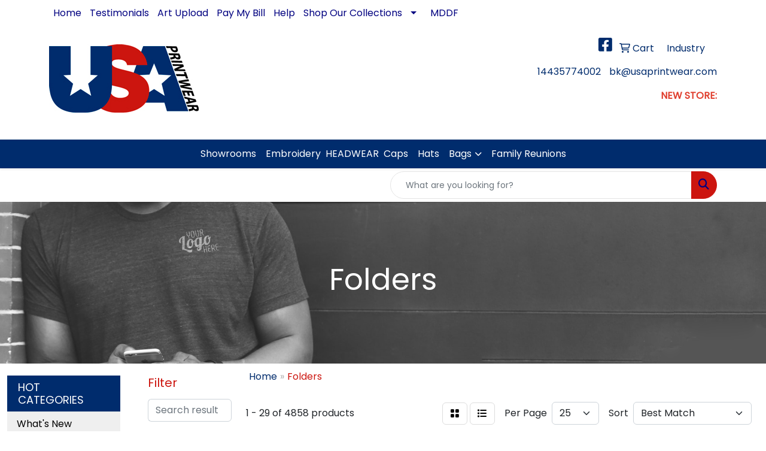

--- FILE ---
content_type: text/html
request_url: https://www.usaprintwear.com/ws/ws.dll/StartSrch?UID=221810&WENavID=11502198
body_size: 14843
content:
<!DOCTYPE html>
<html lang="en"><head>
<meta charset="utf-8">
<meta http-equiv="X-UA-Compatible" content="IE=edge">
<meta name="viewport" content="width=device-width, initial-scale=1">
<!-- The above 3 meta tags *must* come first in the head; any other head content must come *after* these tags -->


<link href="/distsite/styles/8/css/bootstrap.min.css" rel="stylesheet" />
<link href="https://fonts.googleapis.com/css?family=Open+Sans:400,600|Oswald:400,600" rel="stylesheet">
<link href="/distsite/styles/8/css/owl.carousel.min.css" rel="stylesheet">
<link href="/distsite/styles/8/css/nouislider.css" rel="stylesheet">
<!--<link href="/distsite/styles/8/css/menu.css" rel="stylesheet"/>-->
<link href="/distsite/styles/8/css/flexslider.css" rel="stylesheet">
<link href="/distsite/styles/8/css/all.min.css" rel="stylesheet">
<link href="/distsite/styles/8/css/slick/slick.css" rel="stylesheet"/>
<link href="/distsite/styles/8/css/lightbox/lightbox.css" rel="stylesheet"  />
<link href="/distsite/styles/8/css/yamm.css" rel="stylesheet" />
<!-- Custom styles for this theme -->
<link href="/we/we.dll/StyleSheet?UN=221810&Type=WETheme&TS=C46038.5034606481" rel="stylesheet">
<!-- Custom styles for this theme -->
<link href="/we/we.dll/StyleSheet?UN=221810&Type=WETheme-PS&TS=C46038.5034606481" rel="stylesheet">
<style>
/*
#top-menu-wrap {
    background: #00000069;
}

footer {
    border-top: solid 5px #CB160F;
}
*/
</style>

<!-- HTML5 shim and Respond.js for IE8 support of HTML5 elements and media queries -->
<!--[if lt IE 9]>
      <script src="https://oss.maxcdn.com/html5shiv/3.7.3/html5shiv.min.js"></script>
      <script src="https://oss.maxcdn.com/respond/1.4.2/respond.min.js"></script>
    <![endif]-->

</head>

<body style="background:#fff;">


  <!-- Slide-Out Menu -->
  <div id="filter-menu" class="filter-menu">
    <button id="close-menu" class="btn-close"></button>
    <div class="menu-content">
      
<aside class="filter-sidebar">



<div class="filter-section first">
	<h2>Filter</h2>
	 <div class="input-group mb-3">
	 <input type="text" style="border-right:0;" placeholder="Search results" class="form-control text-search-within-results" name="SearchWithinResults" value="" maxlength="100" onkeyup="HandleTextFilter(event);">
	  <label class="input-group-text" style="background-color:#fff;"><a  style="display:none;" href="javascript:void(0);" class="remove-filter" data-toggle="tooltip" title="Clear" onclick="ClearTextFilter();"><i class="far fa-times" aria-hidden="true"></i> <span class="fa-sr-only">x</span></a></label>
	</div>
</div>

<a href="javascript:void(0);" class="clear-filters"  style="display:none;" onclick="ClearDrillDown();">Clear all filters</a>

<div class="filter-section"  style="display:none;">
	<h2>Categories</h2>

	<div class="filter-list">

	 

		<!-- wrapper for more filters -->
        <div class="show-filter">

		</div><!-- showfilters -->

	</div>

		<a href="#" class="show-more"  style="display:none;" >Show more</a>
</div>


<div class="filter-section" >
	<h2>Features</h2>

		<div class="filter-list">

	  		<div class="checkbox"><label><input class="filtercheckbox" type="checkbox" name="2|Office" ><span> Office (1209)</span></label></div><div class="checkbox"><label><input class="filtercheckbox" type="checkbox" name="2|Rectangle" ><span> Rectangle (1078)</span></label></div><div class="checkbox"><label><input class="filtercheckbox" type="checkbox" name="2|School" ><span> School (1053)</span></label></div><div class="checkbox"><label><input class="filtercheckbox" type="checkbox" name="2|Folder" ><span> Folder (1018)</span></label></div><div class="checkbox"><label><input class="filtercheckbox" type="checkbox" name="2|Organizer" ><span> Organizer (1016)</span></label></div><div class="checkbox"><label><input class="filtercheckbox" type="checkbox" name="2|Document" ><span> Document (959)</span></label></div><div class="checkbox"><label><input class="filtercheckbox" type="checkbox" name="2|Storage" ><span> Storage (805)</span></label></div><div class="checkbox"><label><input class="filtercheckbox" type="checkbox" name="2|Durable" ><span> Durable (739)</span></label></div><div class="checkbox"><label><input class="filtercheckbox" type="checkbox" name="2|Portable" ><span> Portable (710)</span></label></div><div class="checkbox"><label><input class="filtercheckbox" type="checkbox" name="2|Waterproof" ><span> Waterproof (679)</span></label></div><div class="show-filter"><div class="checkbox"><label><input class="filtercheckbox" type="checkbox" name="2|File" ><span> File (643)</span></label></div><div class="checkbox"><label><input class="filtercheckbox" type="checkbox" name="2|Business" ><span> Business (604)</span></label></div><div class="checkbox"><label><input class="filtercheckbox" type="checkbox" name="2|Portfolio" ><span> Portfolio (571)</span></label></div><div class="checkbox"><label><input class="filtercheckbox" type="checkbox" name="2|Paper" ><span> Paper (566)</span></label></div><div class="checkbox"><label><input class="filtercheckbox" type="checkbox" name="2|Pocket" ><span> Pocket (556)</span></label></div><div class="checkbox"><label><input class="filtercheckbox" type="checkbox" name="2|Document holder" ><span> Document holder (536)</span></label></div><div class="checkbox"><label><input class="filtercheckbox" type="checkbox" name="2|Holder" ><span> Holder (523)</span></label></div><div class="checkbox"><label><input class="filtercheckbox" type="checkbox" name="2|Presentation" ><span> Presentation (479)</span></label></div><div class="checkbox"><label><input class="filtercheckbox" type="checkbox" name="2|Lightweight" ><span> Lightweight (472)</span></label></div><div class="checkbox"><label><input class="filtercheckbox" type="checkbox" name="2|Plastic" ><span> Plastic (437)</span></label></div><div class="checkbox"><label><input class="filtercheckbox" type="checkbox" name="2|Stationery" ><span> Stationery (429)</span></label></div><div class="checkbox"><label><input class="filtercheckbox" type="checkbox" name="2|Paper holder" ><span> Paper holder (416)</span></label></div><div class="checkbox"><label><input class="filtercheckbox" type="checkbox" name="2|A4" ><span> A4 (401)</span></label></div><div class="checkbox"><label><input class="filtercheckbox" type="checkbox" name="2|File folder" ><span> File folder (393)</span></label></div><div class="checkbox"><label><input class="filtercheckbox" type="checkbox" name="2|Student" ><span> Student (390)</span></label></div><div class="checkbox"><label><input class="filtercheckbox" type="checkbox" name="2|Letter size" ><span> Letter size (364)</span></label></div><div class="checkbox"><label><input class="filtercheckbox" type="checkbox" name="2|Envelope" ><span> Envelope (336)</span></label></div><div class="checkbox"><label><input class="filtercheckbox" type="checkbox" name="2|2 pocket" ><span> 2 pocket (316)</span></label></div><div class="checkbox"><label><input class="filtercheckbox" type="checkbox" name="2|Square corner" ><span> Square corner (311)</span></label></div><div class="checkbox"><label><input class="filtercheckbox" type="checkbox" name="2|Binder" ><span> Binder (276)</span></label></div><div class="checkbox"><label><input class="filtercheckbox" type="checkbox" name="2|Padfolio" ><span> Padfolio (262)</span></label></div><div class="checkbox"><label><input class="filtercheckbox" type="checkbox" name="2|Education" ><span> Education (245)</span></label></div><div class="checkbox"><label><input class="filtercheckbox" type="checkbox" name="2|Pouch" ><span> Pouch (242)</span></label></div><div class="checkbox"><label><input class="filtercheckbox" type="checkbox" name="2|Letter" ><span> Letter (227)</span></label></div><div class="checkbox"><label><input class="filtercheckbox" type="checkbox" name="2|Clipboard" ><span> Clipboard (221)</span></label></div><div class="checkbox"><label><input class="filtercheckbox" type="checkbox" name="2|Meeting" ><span> Meeting (219)</span></label></div><div class="checkbox"><label><input class="filtercheckbox" type="checkbox" name="2|Document organizer" ><span> Document organizer (211)</span></label></div><div class="checkbox"><label><input class="filtercheckbox" type="checkbox" name="2|Travel" ><span> Travel (210)</span></label></div><div class="checkbox"><label><input class="filtercheckbox" type="checkbox" name="2|Expandable" ><span> Expandable (204)</span></label></div><div class="checkbox"><label><input class="filtercheckbox" type="checkbox" name="2|College" ><span> College (202)</span></label></div><div class="checkbox"><label><input class="filtercheckbox" type="checkbox" name="2|Professional" ><span> Professional (197)</span></label></div><div class="checkbox"><label><input class="filtercheckbox" type="checkbox" name="2|Case" ><span> Case (194)</span></label></div><div class="checkbox"><label><input class="filtercheckbox" type="checkbox" name="2|Leather" ><span> Leather (192)</span></label></div><div class="checkbox"><label><input class="filtercheckbox" type="checkbox" name="2|Bag" ><span> Bag (191)</span></label></div><div class="checkbox"><label><input class="filtercheckbox" type="checkbox" name="2|Legal" ><span> Legal (189)</span></label></div><div class="checkbox"><label><input class="filtercheckbox" type="checkbox" name="2|Paper keeper" ><span> Paper keeper (183)</span></label></div><div class="checkbox"><label><input class="filtercheckbox" type="checkbox" name="2|Work" ><span> Work (181)</span></label></div><div class="checkbox"><label><input class="filtercheckbox" type="checkbox" name="2|Reusable" ><span> Reusable (178)</span></label></div><div class="checkbox"><label><input class="filtercheckbox" type="checkbox" name="2|Presentation folder" ><span> Presentation folder (171)</span></label></div><div class="checkbox"><label><input class="filtercheckbox" type="checkbox" name="2|Transparent" ><span> Transparent (171)</span></label></div></div>

			<!-- wrapper for more filters -->
			<div class="show-filter">

			</div><!-- showfilters -->
 		</div>
		<a href="#" class="show-more"  >Show more</a>


</div>


<div class="filter-section" >
	<h2>Colors</h2>

		<div class="filter-list">

		  	<div class="checkbox"><label><input class="filtercheckbox" type="checkbox" name="1|Black" ><span> Black (2428)</span></label></div><div class="checkbox"><label><input class="filtercheckbox" type="checkbox" name="1|Blue" ><span> Blue (2227)</span></label></div><div class="checkbox"><label><input class="filtercheckbox" type="checkbox" name="1|Green" ><span> Green (1834)</span></label></div><div class="checkbox"><label><input class="filtercheckbox" type="checkbox" name="1|Red" ><span> Red (1731)</span></label></div><div class="checkbox"><label><input class="filtercheckbox" type="checkbox" name="1|White" ><span> White (1562)</span></label></div><div class="checkbox"><label><input class="filtercheckbox" type="checkbox" name="1|Yellow" ><span> Yellow (1202)</span></label></div><div class="checkbox"><label><input class="filtercheckbox" type="checkbox" name="1|Pink" ><span> Pink (1174)</span></label></div><div class="checkbox"><label><input class="filtercheckbox" type="checkbox" name="1|Orange" ><span> Orange (1025)</span></label></div><div class="checkbox"><label><input class="filtercheckbox" type="checkbox" name="1|Purple" ><span> Purple (955)</span></label></div><div class="checkbox"><label><input class="filtercheckbox" type="checkbox" name="1|Brown" ><span> Brown (946)</span></label></div><div class="show-filter"><div class="checkbox"><label><input class="filtercheckbox" type="checkbox" name="1|Gray" ><span> Gray (871)</span></label></div><div class="checkbox"><label><input class="filtercheckbox" type="checkbox" name="1|Various" ><span> Various (596)</span></label></div><div class="checkbox"><label><input class="filtercheckbox" type="checkbox" name="1|Navy blue" ><span> Navy blue (430)</span></label></div><div class="checkbox"><label><input class="filtercheckbox" type="checkbox" name="1|Dark blue" ><span> Dark blue (312)</span></label></div><div class="checkbox"><label><input class="filtercheckbox" type="checkbox" name="1|Light blue" ><span> Light blue (276)</span></label></div><div class="checkbox"><label><input class="filtercheckbox" type="checkbox" name="1|Clear" ><span> Clear (180)</span></label></div><div class="checkbox"><label><input class="filtercheckbox" type="checkbox" name="1|Dark green" ><span> Dark green (179)</span></label></div><div class="checkbox"><label><input class="filtercheckbox" type="checkbox" name="1|Royal blue" ><span> Royal blue (172)</span></label></div><div class="checkbox"><label><input class="filtercheckbox" type="checkbox" name="1|Light gray" ><span> Light gray (165)</span></label></div><div class="checkbox"><label><input class="filtercheckbox" type="checkbox" name="1|Burgundy red" ><span> Burgundy red (153)</span></label></div><div class="checkbox"><label><input class="filtercheckbox" type="checkbox" name="1|Beige" ><span> Beige (148)</span></label></div><div class="checkbox"><label><input class="filtercheckbox" type="checkbox" name="1|Dark gray" ><span> Dark gray (117)</span></label></div><div class="checkbox"><label><input class="filtercheckbox" type="checkbox" name="1|Sky blue" ><span> Sky blue (113)</span></label></div><div class="checkbox"><label><input class="filtercheckbox" type="checkbox" name="1|Light green" ><span> Light green (91)</span></label></div><div class="checkbox"><label><input class="filtercheckbox" type="checkbox" name="1|Natural white" ><span> Natural white (75)</span></label></div><div class="checkbox"><label><input class="filtercheckbox" type="checkbox" name="1|Natural kraft brown" ><span> Natural kraft brown (70)</span></label></div><div class="checkbox"><label><input class="filtercheckbox" type="checkbox" name="1|100pcw eco smooth white 100" ><span> 100pcw eco smooth white 100 (69)</span></label></div><div class="checkbox"><label><input class="filtercheckbox" type="checkbox" name="1|90 leatherette white" ><span> 90 leatherette white (69)</span></label></div><div class="checkbox"><label><input class="filtercheckbox" type="checkbox" name="1|Granite gray" ><span> Granite gray (69)</span></label></div><div class="checkbox"><label><input class="filtercheckbox" type="checkbox" name="1|Natural white uncoated" ><span> Natural white uncoated (69)</span></label></div><div class="checkbox"><label><input class="filtercheckbox" type="checkbox" name="1|Semi-gloss white c1s/c2s" ><span> Semi-gloss white c1s/c2s (69)</span></label></div><div class="checkbox"><label><input class="filtercheckbox" type="checkbox" name="1|White cast coated c2s" ><span> White cast coated c2s (69)</span></label></div><div class="checkbox"><label><input class="filtercheckbox" type="checkbox" name="1|White fiber" ><span> White fiber (69)</span></label></div><div class="checkbox"><label><input class="filtercheckbox" type="checkbox" name="1|White gloss c2s" ><span> White gloss c2s (69)</span></label></div><div class="checkbox"><label><input class="filtercheckbox" type="checkbox" name="1|White matte c2s" ><span> White matte c2s (69)</span></label></div><div class="checkbox"><label><input class="filtercheckbox" type="checkbox" name="1|White uncoated" ><span> White uncoated (69)</span></label></div><div class="checkbox"><label><input class="filtercheckbox" type="checkbox" name="1|Rose red" ><span> Rose red (68)</span></label></div><div class="checkbox"><label><input class="filtercheckbox" type="checkbox" name="1|Burgundy" ><span> Burgundy (67)</span></label></div><div class="checkbox"><label><input class="filtercheckbox" type="checkbox" name="1|Maroon red" ><span> Maroon red (64)</span></label></div><div class="checkbox"><label><input class="filtercheckbox" type="checkbox" name="1|Natural beige" ><span> Natural beige (60)</span></label></div><div class="checkbox"><label><input class="filtercheckbox" type="checkbox" name="1|Silver" ><span> Silver (58)</span></label></div><div class="checkbox"><label><input class="filtercheckbox" type="checkbox" name="1|Canary" ><span> Canary (54)</span></label></div><div class="checkbox"><label><input class="filtercheckbox" type="checkbox" name="1|Manila" ><span> Manila (54)</span></label></div><div class="checkbox"><label><input class="filtercheckbox" type="checkbox" name="1|Light pink" ><span> Light pink (53)</span></label></div><div class="checkbox"><label><input class="filtercheckbox" type="checkbox" name="1|80 lb. Smooth white uncoated" ><span> 80 lb. Smooth white uncoated (52)</span></label></div><div class="checkbox"><label><input class="filtercheckbox" type="checkbox" name="1|Khaki" ><span> Khaki (51)</span></label></div><div class="checkbox"><label><input class="filtercheckbox" type="checkbox" name="1|Light brown" ><span> Light brown (51)</span></label></div><div class="checkbox"><label><input class="filtercheckbox" type="checkbox" name="1|Gold" ><span> Gold (50)</span></label></div><div class="checkbox"><label><input class="filtercheckbox" type="checkbox" name="1|Tan" ><span> Tan (50)</span></label></div><div class="checkbox"><label><input class="filtercheckbox" type="checkbox" name="1|Dark brown" ><span> Dark brown (45)</span></label></div></div>


			<!-- wrapper for more filters -->
			<div class="show-filter">

			</div><!-- showfilters -->

		  </div>

		<a href="#" class="show-more"  >Show more</a>
</div>


<div class="filter-section"  >
	<h2>Price Range</h2>
	<div class="filter-price-wrap">
		<div class="filter-price-inner">
			<div class="input-group">
				<span class="input-group-text input-group-text-white">$</span>
				<input type="text" class="form-control form-control-sm filter-min-prices" name="min-prices" value="" placeholder="Min" onkeyup="HandlePriceFilter(event);">
			</div>
			<div class="input-group">
				<span class="input-group-text input-group-text-white">$</span>
				<input type="text" class="form-control form-control-sm filter-max-prices" name="max-prices" value="" placeholder="Max" onkeyup="HandlePriceFilter(event);">
			</div>
		</div>
		<a href="javascript:void(0)" onclick="SetPriceFilter();" ><i class="fa-solid fa-chevron-right"></i></a>
	</div>
</div>

<div class="filter-section"   >
	<h2>Quantity</h2>
	<div class="filter-price-wrap mb-2">
		<input type="text" class="form-control form-control-sm filter-quantity" value="" placeholder="Qty" onkeyup="HandleQuantityFilter(event);">
		<a href="javascript:void(0)" onclick="SetQuantityFilter();"><i class="fa-solid fa-chevron-right"></i></a>
	</div>
</div>




	</aside>

    </div>
</div>




	<div class="container-fluid">
		<div class="row">

			<div class="col-md-3 col-lg-2">
        <div class="d-none d-md-block">
          <div id="desktop-filter">
            
<aside class="filter-sidebar">



<div class="filter-section first">
	<h2>Filter</h2>
	 <div class="input-group mb-3">
	 <input type="text" style="border-right:0;" placeholder="Search results" class="form-control text-search-within-results" name="SearchWithinResults" value="" maxlength="100" onkeyup="HandleTextFilter(event);">
	  <label class="input-group-text" style="background-color:#fff;"><a  style="display:none;" href="javascript:void(0);" class="remove-filter" data-toggle="tooltip" title="Clear" onclick="ClearTextFilter();"><i class="far fa-times" aria-hidden="true"></i> <span class="fa-sr-only">x</span></a></label>
	</div>
</div>

<a href="javascript:void(0);" class="clear-filters"  style="display:none;" onclick="ClearDrillDown();">Clear all filters</a>

<div class="filter-section"  style="display:none;">
	<h2>Categories</h2>

	<div class="filter-list">

	 

		<!-- wrapper for more filters -->
        <div class="show-filter">

		</div><!-- showfilters -->

	</div>

		<a href="#" class="show-more"  style="display:none;" >Show more</a>
</div>


<div class="filter-section" >
	<h2>Features</h2>

		<div class="filter-list">

	  		<div class="checkbox"><label><input class="filtercheckbox" type="checkbox" name="2|Office" ><span> Office (1209)</span></label></div><div class="checkbox"><label><input class="filtercheckbox" type="checkbox" name="2|Rectangle" ><span> Rectangle (1078)</span></label></div><div class="checkbox"><label><input class="filtercheckbox" type="checkbox" name="2|School" ><span> School (1053)</span></label></div><div class="checkbox"><label><input class="filtercheckbox" type="checkbox" name="2|Folder" ><span> Folder (1018)</span></label></div><div class="checkbox"><label><input class="filtercheckbox" type="checkbox" name="2|Organizer" ><span> Organizer (1016)</span></label></div><div class="checkbox"><label><input class="filtercheckbox" type="checkbox" name="2|Document" ><span> Document (959)</span></label></div><div class="checkbox"><label><input class="filtercheckbox" type="checkbox" name="2|Storage" ><span> Storage (805)</span></label></div><div class="checkbox"><label><input class="filtercheckbox" type="checkbox" name="2|Durable" ><span> Durable (739)</span></label></div><div class="checkbox"><label><input class="filtercheckbox" type="checkbox" name="2|Portable" ><span> Portable (710)</span></label></div><div class="checkbox"><label><input class="filtercheckbox" type="checkbox" name="2|Waterproof" ><span> Waterproof (679)</span></label></div><div class="show-filter"><div class="checkbox"><label><input class="filtercheckbox" type="checkbox" name="2|File" ><span> File (643)</span></label></div><div class="checkbox"><label><input class="filtercheckbox" type="checkbox" name="2|Business" ><span> Business (604)</span></label></div><div class="checkbox"><label><input class="filtercheckbox" type="checkbox" name="2|Portfolio" ><span> Portfolio (571)</span></label></div><div class="checkbox"><label><input class="filtercheckbox" type="checkbox" name="2|Paper" ><span> Paper (566)</span></label></div><div class="checkbox"><label><input class="filtercheckbox" type="checkbox" name="2|Pocket" ><span> Pocket (556)</span></label></div><div class="checkbox"><label><input class="filtercheckbox" type="checkbox" name="2|Document holder" ><span> Document holder (536)</span></label></div><div class="checkbox"><label><input class="filtercheckbox" type="checkbox" name="2|Holder" ><span> Holder (523)</span></label></div><div class="checkbox"><label><input class="filtercheckbox" type="checkbox" name="2|Presentation" ><span> Presentation (479)</span></label></div><div class="checkbox"><label><input class="filtercheckbox" type="checkbox" name="2|Lightweight" ><span> Lightweight (472)</span></label></div><div class="checkbox"><label><input class="filtercheckbox" type="checkbox" name="2|Plastic" ><span> Plastic (437)</span></label></div><div class="checkbox"><label><input class="filtercheckbox" type="checkbox" name="2|Stationery" ><span> Stationery (429)</span></label></div><div class="checkbox"><label><input class="filtercheckbox" type="checkbox" name="2|Paper holder" ><span> Paper holder (416)</span></label></div><div class="checkbox"><label><input class="filtercheckbox" type="checkbox" name="2|A4" ><span> A4 (401)</span></label></div><div class="checkbox"><label><input class="filtercheckbox" type="checkbox" name="2|File folder" ><span> File folder (393)</span></label></div><div class="checkbox"><label><input class="filtercheckbox" type="checkbox" name="2|Student" ><span> Student (390)</span></label></div><div class="checkbox"><label><input class="filtercheckbox" type="checkbox" name="2|Letter size" ><span> Letter size (364)</span></label></div><div class="checkbox"><label><input class="filtercheckbox" type="checkbox" name="2|Envelope" ><span> Envelope (336)</span></label></div><div class="checkbox"><label><input class="filtercheckbox" type="checkbox" name="2|2 pocket" ><span> 2 pocket (316)</span></label></div><div class="checkbox"><label><input class="filtercheckbox" type="checkbox" name="2|Square corner" ><span> Square corner (311)</span></label></div><div class="checkbox"><label><input class="filtercheckbox" type="checkbox" name="2|Binder" ><span> Binder (276)</span></label></div><div class="checkbox"><label><input class="filtercheckbox" type="checkbox" name="2|Padfolio" ><span> Padfolio (262)</span></label></div><div class="checkbox"><label><input class="filtercheckbox" type="checkbox" name="2|Education" ><span> Education (245)</span></label></div><div class="checkbox"><label><input class="filtercheckbox" type="checkbox" name="2|Pouch" ><span> Pouch (242)</span></label></div><div class="checkbox"><label><input class="filtercheckbox" type="checkbox" name="2|Letter" ><span> Letter (227)</span></label></div><div class="checkbox"><label><input class="filtercheckbox" type="checkbox" name="2|Clipboard" ><span> Clipboard (221)</span></label></div><div class="checkbox"><label><input class="filtercheckbox" type="checkbox" name="2|Meeting" ><span> Meeting (219)</span></label></div><div class="checkbox"><label><input class="filtercheckbox" type="checkbox" name="2|Document organizer" ><span> Document organizer (211)</span></label></div><div class="checkbox"><label><input class="filtercheckbox" type="checkbox" name="2|Travel" ><span> Travel (210)</span></label></div><div class="checkbox"><label><input class="filtercheckbox" type="checkbox" name="2|Expandable" ><span> Expandable (204)</span></label></div><div class="checkbox"><label><input class="filtercheckbox" type="checkbox" name="2|College" ><span> College (202)</span></label></div><div class="checkbox"><label><input class="filtercheckbox" type="checkbox" name="2|Professional" ><span> Professional (197)</span></label></div><div class="checkbox"><label><input class="filtercheckbox" type="checkbox" name="2|Case" ><span> Case (194)</span></label></div><div class="checkbox"><label><input class="filtercheckbox" type="checkbox" name="2|Leather" ><span> Leather (192)</span></label></div><div class="checkbox"><label><input class="filtercheckbox" type="checkbox" name="2|Bag" ><span> Bag (191)</span></label></div><div class="checkbox"><label><input class="filtercheckbox" type="checkbox" name="2|Legal" ><span> Legal (189)</span></label></div><div class="checkbox"><label><input class="filtercheckbox" type="checkbox" name="2|Paper keeper" ><span> Paper keeper (183)</span></label></div><div class="checkbox"><label><input class="filtercheckbox" type="checkbox" name="2|Work" ><span> Work (181)</span></label></div><div class="checkbox"><label><input class="filtercheckbox" type="checkbox" name="2|Reusable" ><span> Reusable (178)</span></label></div><div class="checkbox"><label><input class="filtercheckbox" type="checkbox" name="2|Presentation folder" ><span> Presentation folder (171)</span></label></div><div class="checkbox"><label><input class="filtercheckbox" type="checkbox" name="2|Transparent" ><span> Transparent (171)</span></label></div></div>

			<!-- wrapper for more filters -->
			<div class="show-filter">

			</div><!-- showfilters -->
 		</div>
		<a href="#" class="show-more"  >Show more</a>


</div>


<div class="filter-section" >
	<h2>Colors</h2>

		<div class="filter-list">

		  	<div class="checkbox"><label><input class="filtercheckbox" type="checkbox" name="1|Black" ><span> Black (2428)</span></label></div><div class="checkbox"><label><input class="filtercheckbox" type="checkbox" name="1|Blue" ><span> Blue (2227)</span></label></div><div class="checkbox"><label><input class="filtercheckbox" type="checkbox" name="1|Green" ><span> Green (1834)</span></label></div><div class="checkbox"><label><input class="filtercheckbox" type="checkbox" name="1|Red" ><span> Red (1731)</span></label></div><div class="checkbox"><label><input class="filtercheckbox" type="checkbox" name="1|White" ><span> White (1562)</span></label></div><div class="checkbox"><label><input class="filtercheckbox" type="checkbox" name="1|Yellow" ><span> Yellow (1202)</span></label></div><div class="checkbox"><label><input class="filtercheckbox" type="checkbox" name="1|Pink" ><span> Pink (1174)</span></label></div><div class="checkbox"><label><input class="filtercheckbox" type="checkbox" name="1|Orange" ><span> Orange (1025)</span></label></div><div class="checkbox"><label><input class="filtercheckbox" type="checkbox" name="1|Purple" ><span> Purple (955)</span></label></div><div class="checkbox"><label><input class="filtercheckbox" type="checkbox" name="1|Brown" ><span> Brown (946)</span></label></div><div class="show-filter"><div class="checkbox"><label><input class="filtercheckbox" type="checkbox" name="1|Gray" ><span> Gray (871)</span></label></div><div class="checkbox"><label><input class="filtercheckbox" type="checkbox" name="1|Various" ><span> Various (596)</span></label></div><div class="checkbox"><label><input class="filtercheckbox" type="checkbox" name="1|Navy blue" ><span> Navy blue (430)</span></label></div><div class="checkbox"><label><input class="filtercheckbox" type="checkbox" name="1|Dark blue" ><span> Dark blue (312)</span></label></div><div class="checkbox"><label><input class="filtercheckbox" type="checkbox" name="1|Light blue" ><span> Light blue (276)</span></label></div><div class="checkbox"><label><input class="filtercheckbox" type="checkbox" name="1|Clear" ><span> Clear (180)</span></label></div><div class="checkbox"><label><input class="filtercheckbox" type="checkbox" name="1|Dark green" ><span> Dark green (179)</span></label></div><div class="checkbox"><label><input class="filtercheckbox" type="checkbox" name="1|Royal blue" ><span> Royal blue (172)</span></label></div><div class="checkbox"><label><input class="filtercheckbox" type="checkbox" name="1|Light gray" ><span> Light gray (165)</span></label></div><div class="checkbox"><label><input class="filtercheckbox" type="checkbox" name="1|Burgundy red" ><span> Burgundy red (153)</span></label></div><div class="checkbox"><label><input class="filtercheckbox" type="checkbox" name="1|Beige" ><span> Beige (148)</span></label></div><div class="checkbox"><label><input class="filtercheckbox" type="checkbox" name="1|Dark gray" ><span> Dark gray (117)</span></label></div><div class="checkbox"><label><input class="filtercheckbox" type="checkbox" name="1|Sky blue" ><span> Sky blue (113)</span></label></div><div class="checkbox"><label><input class="filtercheckbox" type="checkbox" name="1|Light green" ><span> Light green (91)</span></label></div><div class="checkbox"><label><input class="filtercheckbox" type="checkbox" name="1|Natural white" ><span> Natural white (75)</span></label></div><div class="checkbox"><label><input class="filtercheckbox" type="checkbox" name="1|Natural kraft brown" ><span> Natural kraft brown (70)</span></label></div><div class="checkbox"><label><input class="filtercheckbox" type="checkbox" name="1|100pcw eco smooth white 100" ><span> 100pcw eco smooth white 100 (69)</span></label></div><div class="checkbox"><label><input class="filtercheckbox" type="checkbox" name="1|90 leatherette white" ><span> 90 leatherette white (69)</span></label></div><div class="checkbox"><label><input class="filtercheckbox" type="checkbox" name="1|Granite gray" ><span> Granite gray (69)</span></label></div><div class="checkbox"><label><input class="filtercheckbox" type="checkbox" name="1|Natural white uncoated" ><span> Natural white uncoated (69)</span></label></div><div class="checkbox"><label><input class="filtercheckbox" type="checkbox" name="1|Semi-gloss white c1s/c2s" ><span> Semi-gloss white c1s/c2s (69)</span></label></div><div class="checkbox"><label><input class="filtercheckbox" type="checkbox" name="1|White cast coated c2s" ><span> White cast coated c2s (69)</span></label></div><div class="checkbox"><label><input class="filtercheckbox" type="checkbox" name="1|White fiber" ><span> White fiber (69)</span></label></div><div class="checkbox"><label><input class="filtercheckbox" type="checkbox" name="1|White gloss c2s" ><span> White gloss c2s (69)</span></label></div><div class="checkbox"><label><input class="filtercheckbox" type="checkbox" name="1|White matte c2s" ><span> White matte c2s (69)</span></label></div><div class="checkbox"><label><input class="filtercheckbox" type="checkbox" name="1|White uncoated" ><span> White uncoated (69)</span></label></div><div class="checkbox"><label><input class="filtercheckbox" type="checkbox" name="1|Rose red" ><span> Rose red (68)</span></label></div><div class="checkbox"><label><input class="filtercheckbox" type="checkbox" name="1|Burgundy" ><span> Burgundy (67)</span></label></div><div class="checkbox"><label><input class="filtercheckbox" type="checkbox" name="1|Maroon red" ><span> Maroon red (64)</span></label></div><div class="checkbox"><label><input class="filtercheckbox" type="checkbox" name="1|Natural beige" ><span> Natural beige (60)</span></label></div><div class="checkbox"><label><input class="filtercheckbox" type="checkbox" name="1|Silver" ><span> Silver (58)</span></label></div><div class="checkbox"><label><input class="filtercheckbox" type="checkbox" name="1|Canary" ><span> Canary (54)</span></label></div><div class="checkbox"><label><input class="filtercheckbox" type="checkbox" name="1|Manila" ><span> Manila (54)</span></label></div><div class="checkbox"><label><input class="filtercheckbox" type="checkbox" name="1|Light pink" ><span> Light pink (53)</span></label></div><div class="checkbox"><label><input class="filtercheckbox" type="checkbox" name="1|80 lb. Smooth white uncoated" ><span> 80 lb. Smooth white uncoated (52)</span></label></div><div class="checkbox"><label><input class="filtercheckbox" type="checkbox" name="1|Khaki" ><span> Khaki (51)</span></label></div><div class="checkbox"><label><input class="filtercheckbox" type="checkbox" name="1|Light brown" ><span> Light brown (51)</span></label></div><div class="checkbox"><label><input class="filtercheckbox" type="checkbox" name="1|Gold" ><span> Gold (50)</span></label></div><div class="checkbox"><label><input class="filtercheckbox" type="checkbox" name="1|Tan" ><span> Tan (50)</span></label></div><div class="checkbox"><label><input class="filtercheckbox" type="checkbox" name="1|Dark brown" ><span> Dark brown (45)</span></label></div></div>


			<!-- wrapper for more filters -->
			<div class="show-filter">

			</div><!-- showfilters -->

		  </div>

		<a href="#" class="show-more"  >Show more</a>
</div>


<div class="filter-section"  >
	<h2>Price Range</h2>
	<div class="filter-price-wrap">
		<div class="filter-price-inner">
			<div class="input-group">
				<span class="input-group-text input-group-text-white">$</span>
				<input type="text" class="form-control form-control-sm filter-min-prices" name="min-prices" value="" placeholder="Min" onkeyup="HandlePriceFilter(event);">
			</div>
			<div class="input-group">
				<span class="input-group-text input-group-text-white">$</span>
				<input type="text" class="form-control form-control-sm filter-max-prices" name="max-prices" value="" placeholder="Max" onkeyup="HandlePriceFilter(event);">
			</div>
		</div>
		<a href="javascript:void(0)" onclick="SetPriceFilter();" ><i class="fa-solid fa-chevron-right"></i></a>
	</div>
</div>

<div class="filter-section"   >
	<h2>Quantity</h2>
	<div class="filter-price-wrap mb-2">
		<input type="text" class="form-control form-control-sm filter-quantity" value="" placeholder="Qty" onkeyup="HandleQuantityFilter(event);">
		<a href="javascript:void(0)" onclick="SetQuantityFilter();"><i class="fa-solid fa-chevron-right"></i></a>
	</div>
</div>




	</aside>

          </div>
        </div>
			</div>

			<div class="col-md-9 col-lg-10">
				

				<ol class="breadcrumb"  >
              		<li><a href="https://www.usaprintwear.com" target="_top">Home</a></li>
             	 	<li class="active">Folders</li>
            	</ol>




				<div id="product-list-controls">

				
						<div class="d-flex align-items-center justify-content-between">
							<div class="d-none d-md-block me-3">
								1 - 29 of  4858 <span class="d-none d-lg-inline">products</span>
							</div>
					  
						  <!-- Right Aligned Controls -->
						  <div class="product-controls-right d-flex align-items-center">
       
              <button id="show-filter-button" class="btn btn-control d-block d-md-none"><i class="fa-solid fa-filter" aria-hidden="true"></i></button>

							
							<span class="me-3">
								<a href="/ws/ws.dll/StartSrch?UID=221810&WENavID=11502198&View=T&ST=26012020202923699672793967" class="btn btn-control grid" title="Change to Grid View"><i class="fa-solid fa-grid-2" aria-hidden="true"></i>  <span class="fa-sr-only">Grid</span></a>
								<a href="/ws/ws.dll/StartSrch?UID=221810&WENavID=11502198&View=L&ST=26012020202923699672793967" class="btn btn-control" title="Change to List View"><i class="fa-solid fa-list"></i> <span class="fa-sr-only">List</span></a>
							</span>
							
					  
							<!-- Number of Items Per Page -->
							<div class="me-2 d-none d-lg-block">
								<label>Per Page</label>
							</div>
							<div class="me-3 d-none d-md-block">
								<select class="form-select notranslate" onchange="GoToNewURL(this);" aria-label="Items per page">
									<option value="/ws/ws.dll/StartSrch?UID=221810&WENavID=11502198&ST=26012020202923699672793967&PPP=10" >10</option><option value="/ws/ws.dll/StartSrch?UID=221810&WENavID=11502198&ST=26012020202923699672793967&PPP=25" selected>25</option><option value="/ws/ws.dll/StartSrch?UID=221810&WENavID=11502198&ST=26012020202923699672793967&PPP=50" >50</option><option value="/ws/ws.dll/StartSrch?UID=221810&WENavID=11502198&ST=26012020202923699672793967&PPP=100" >100</option><option value="/ws/ws.dll/StartSrch?UID=221810&WENavID=11502198&ST=26012020202923699672793967&PPP=250" >250</option>
								
								</select>
							</div>
					  
							<!-- Sort By -->
							<div class="d-none d-lg-block me-2">
								<label>Sort</label>
							</div>
							<div>
								<select class="form-select" onchange="GoToNewURL(this);">
									<option value="/ws/ws.dll/StartSrch?UID=221810&WENavID=11502198&Sort=0" selected>Best Match</option><option value="/ws/ws.dll/StartSrch?UID=221810&WENavID=11502198&Sort=3">Most Popular</option><option value="/ws/ws.dll/StartSrch?UID=221810&WENavID=11502198&Sort=1">Price (Low to High)</option><option value="/ws/ws.dll/StartSrch?UID=221810&WENavID=11502198&Sort=2">Price (High to Low)</option>
								 </select>
							</div>
						  </div>
						</div>

			  </div>

				<!-- Product Results List -->
				<ul class="thumbnail-list"><li>
 <a href="https://www.usaprintwear.com/p/ZPJSH-IPPLP/ink-printed-pocket-folder-standard-white-paper" target="_parent" alt="Ink Printed Pocket Folder-Standard White Paper" data-adid="57590|3185483" onclick="PostAdStatToService(763185483,1);">
 <div class="pr-list-grid">
		<img class="img-responsive" src="/ws/ws.dll/QPic?SN=57590&P=763185483&I=0&PX=300" alt="Ink Printed Pocket Folder-Standard White Paper">
		<p class="pr-list-sponsored">Sponsored <span data-bs-toggle="tooltip" data-container="body" data-bs-placement="top" title="You're seeing this ad based on the product's relevance to your search query."><i class="fa fa-info-circle" aria-hidden="true"></i></span></p>
		<p class="pr-name">Ink Printed Pocket Folder-Standard White Paper</p>
		<div class="pr-meta-row">
			<div class="product-reviews"  style="display:none;">
				<div class="rating-stars">
				<i class="fa-solid fa-star-sharp" aria-hidden="true"></i><i class="fa-solid fa-star-sharp" aria-hidden="true"></i><i class="fa-solid fa-star-sharp" aria-hidden="true"></i><i class="fa-solid fa-star-sharp" aria-hidden="true"></i><i class="fa-solid fa-star-sharp" aria-hidden="true"></i>
				</div>
				<span class="rating-count">(0)</span>
			</div>
			
		</div>
		<p class="pr-number"  ><span class="notranslate">Item #ZPJSH-IPPLP</span></p>
		<p class="pr-price"  ><span class="notranslate">$1.21</span> - <span class="notranslate">$3.59</span></p>
 </div>
 </a>
</li>
<li>
 <a href="https://www.usaprintwear.com/p/ZKMQK-IGXKO/up-to-full-color-included-presentation-folder-w-uv-gloss-9x12" target="_parent" alt="UP TO FULL COLOR INCLUDED Presentation Folder w/ UV Gloss (9&quot;x12&quot;)" data-adid="68930|3325782" onclick="PostAdStatToService(123325782,1);">
 <div class="pr-list-grid">
		<img class="img-responsive" src="/ws/ws.dll/QPic?SN=68930&P=123325782&I=0&PX=300" alt="UP TO FULL COLOR INCLUDED Presentation Folder w/ UV Gloss (9&quot;x12&quot;)">
		<p class="pr-list-sponsored">Sponsored <span data-bs-toggle="tooltip" data-container="body" data-bs-placement="top" title="You're seeing this ad based on the product's relevance to your search query."><i class="fa fa-info-circle" aria-hidden="true"></i></span></p>
		<p class="pr-name">UP TO FULL COLOR INCLUDED Presentation Folder w/ UV Gloss (9&quot;x12&quot;)</p>
		<div class="pr-meta-row">
			<div class="product-reviews"  style="display:none;">
				<div class="rating-stars">
				<i class="fa-solid fa-star-sharp active" aria-hidden="true"></i><i class="fa-solid fa-star-sharp active" aria-hidden="true"></i><i class="fa-solid fa-star-sharp active" aria-hidden="true"></i><i class="fa-solid fa-star-sharp active" aria-hidden="true"></i><i class="fa-solid fa-star-sharp active" aria-hidden="true"></i>
				</div>
				<span class="rating-count">(3)</span>
			</div>
			
		</div>
		<p class="pr-number"  ><span class="notranslate">Item #ZKMQK-IGXKO</span></p>
		<p class="pr-price"  ><span class="notranslate">$0.748</span> - <span class="notranslate">$1.408</span></p>
 </div>
 </a>
</li>
<li>
 <a href="https://www.usaprintwear.com/p/ZKMBI-LDJVR/budget-pocket-folder-foil-stamped" target="_parent" alt="Budget Pocket Folder - Foil Stamped" data-adid="57590|3185555" onclick="PostAdStatToService(973185555,1);">
 <div class="pr-list-grid">
		<img class="img-responsive" src="/ws/ws.dll/QPic?SN=57590&P=973185555&I=0&PX=300" alt="Budget Pocket Folder - Foil Stamped">
		<p class="pr-list-sponsored">Sponsored <span data-bs-toggle="tooltip" data-container="body" data-bs-placement="top" title="You're seeing this ad based on the product's relevance to your search query."><i class="fa fa-info-circle" aria-hidden="true"></i></span></p>
		<p class="pr-name">Budget Pocket Folder - Foil Stamped</p>
		<div class="pr-meta-row">
			<div class="product-reviews"  style="display:none;">
				<div class="rating-stars">
				<i class="fa-solid fa-star-sharp" aria-hidden="true"></i><i class="fa-solid fa-star-sharp" aria-hidden="true"></i><i class="fa-solid fa-star-sharp" aria-hidden="true"></i><i class="fa-solid fa-star-sharp" aria-hidden="true"></i><i class="fa-solid fa-star-sharp" aria-hidden="true"></i>
				</div>
				<span class="rating-count">(0)</span>
			</div>
			
		</div>
		<p class="pr-number"  ><span class="notranslate">Item #ZKMBI-LDJVR</span></p>
		<p class="pr-price"  ><span class="notranslate">$1.02</span> - <span class="notranslate">$2.71</span></p>
 </div>
 </a>
</li>
<li>
 <a href="https://www.usaprintwear.com/p/BAZPD-KKFSU/small-quantity-folders-std-white-coated" target="_parent" alt="Small Quantity Folders - Std White Coated" data-adid="57590|4033068" onclick="PostAdStatToService(514033068,1);">
 <div class="pr-list-grid">
		<img class="img-responsive" src="/ws/ws.dll/QPic?SN=57590&P=514033068&I=0&PX=300" alt="Small Quantity Folders - Std White Coated">
		<p class="pr-list-sponsored">Sponsored <span data-bs-toggle="tooltip" data-container="body" data-bs-placement="top" title="You're seeing this ad based on the product's relevance to your search query."><i class="fa fa-info-circle" aria-hidden="true"></i></span></p>
		<p class="pr-name">Small Quantity Folders - Std White Coated</p>
		<div class="pr-meta-row">
			<div class="product-reviews"  style="display:none;">
				<div class="rating-stars">
				<i class="fa-solid fa-star-sharp" aria-hidden="true"></i><i class="fa-solid fa-star-sharp" aria-hidden="true"></i><i class="fa-solid fa-star-sharp" aria-hidden="true"></i><i class="fa-solid fa-star-sharp" aria-hidden="true"></i><i class="fa-solid fa-star-sharp" aria-hidden="true"></i>
				</div>
				<span class="rating-count">(0)</span>
			</div>
			
		</div>
		<p class="pr-number"  ><span class="notranslate">Item #BAZPD-KKFSU</span></p>
		<p class="pr-price"  ><span class="notranslate">$3.63</span> - <span class="notranslate">$5.40</span></p>
 </div>
 </a>
</li>
<a name="4" href="#" alt="Item 4"></a>
<li>
 <a href="https://www.usaprintwear.com/p/EMSDL-MHWQM/presentation-folder" target="_parent" alt="Presentation Folder">
 <div class="pr-list-grid">
		<img class="img-responsive" src="/ws/ws.dll/QPic?SN=51227&P=112540840&I=0&PX=300" alt="Presentation Folder">
		<p class="pr-name">Presentation Folder</p>
		<div class="pr-meta-row">
			<div class="product-reviews"  style="display:none;">
				<div class="rating-stars">
				<i class="fa-solid fa-star-sharp active" aria-hidden="true"></i><i class="fa-solid fa-star-sharp active" aria-hidden="true"></i><i class="fa-solid fa-star-sharp active" aria-hidden="true"></i><i class="fa-solid fa-star-sharp active" aria-hidden="true"></i><i class="fa-solid fa-star-sharp active" aria-hidden="true"></i>
				</div>
				<span class="rating-count">(4)</span>
			</div>
			
		</div>
		<p class="pr-number"  ><span class="notranslate">Item #EMSDL-MHWQM</span></p>
		<p class="pr-price"  ><span class="notranslate">$0.778</span> - <span class="notranslate">$2.767</span></p>
 </div>
 </a>
</li>
<a name="5" href="#" alt="Item 5"></a>
<li>
 <a href="https://www.usaprintwear.com/p/XNWNE-HMMRN/pocket-folder-price-includes-full-color-print-high-gloss-laminate-finish--business-card-slots" target="_parent" alt="Pocket Folder **Price Includes Full Color Print, High Gloss Laminate Finish &amp; Business Card Slots">
 <div class="pr-list-grid">
		<img class="img-responsive" src="/ws/ws.dll/QPic?SN=67672&P=193997191&I=0&PX=300" alt="Pocket Folder **Price Includes Full Color Print, High Gloss Laminate Finish &amp; Business Card Slots">
		<p class="pr-name">Pocket Folder **Price Includes Full Color Print, High Gloss Laminate Finish &amp; Business Card Slots</p>
		<div class="pr-meta-row">
			<div class="product-reviews"  style="display:none;">
				<div class="rating-stars">
				<i class="fa-solid fa-star-sharp active" aria-hidden="true"></i><i class="fa-solid fa-star-sharp active" aria-hidden="true"></i><i class="fa-solid fa-star-sharp" aria-hidden="true"></i><i class="fa-solid fa-star-sharp" aria-hidden="true"></i><i class="fa-solid fa-star-sharp" aria-hidden="true"></i>
				</div>
				<span class="rating-count">(1)</span>
			</div>
			
		</div>
		<p class="pr-number"  ><span class="notranslate">Item #XNWNE-HMMRN</span></p>
		<p class="pr-price"  ><span class="notranslate">$2.38</span> - <span class="notranslate">$6.03</span></p>
 </div>
 </a>
</li>
<a name="6" href="#" alt="Item 6"></a>
<li>
 <a href="https://www.usaprintwear.com/p/AQPBH-KFXVR/presentation-folders-9.6-x-12" target="_parent" alt="Presentation Folders (9.6&quot; x 12&quot;)">
 <div class="pr-list-grid">
		<img class="img-responsive" src="/ws/ws.dll/QPic?SN=52368&P=108274465&I=0&PX=300" alt="Presentation Folders (9.6&quot; x 12&quot;)">
		<p class="pr-name">Presentation Folders (9.6&quot; x 12&quot;)</p>
		<div class="pr-meta-row">
			<div class="product-reviews"  style="display:none;">
				<div class="rating-stars">
				<i class="fa-solid fa-star-sharp" aria-hidden="true"></i><i class="fa-solid fa-star-sharp" aria-hidden="true"></i><i class="fa-solid fa-star-sharp" aria-hidden="true"></i><i class="fa-solid fa-star-sharp" aria-hidden="true"></i><i class="fa-solid fa-star-sharp" aria-hidden="true"></i>
				</div>
				<span class="rating-count">(0)</span>
			</div>
			
		</div>
		<p class="pr-number"  ><span class="notranslate">Item #AQPBH-KFXVR</span></p>
		<p class="pr-price"  ><span class="notranslate">$0.7953</span> - <span class="notranslate">$4.36</span></p>
 </div>
 </a>
</li>
<a name="7" href="#" alt="Item 7"></a>
<li>
 <a href="https://www.usaprintwear.com/p/WQCTE-HRHQT/good-value-gloss-paper-folder" target="_parent" alt="Good Value™ Gloss Paper Folder">
 <div class="pr-list-grid">
		<img class="img-responsive" src="/ws/ws.dll/QPic?SN=57550&P=125918197&I=0&PX=300" alt="Good Value™ Gloss Paper Folder">
		<p class="pr-name">Good Value™ Gloss Paper Folder</p>
		<div class="pr-meta-row">
			<div class="product-reviews"  style="display:none;">
				<div class="rating-stars">
				<i class="fa-solid fa-star-sharp active" aria-hidden="true"></i><i class="fa-solid fa-star-sharp active" aria-hidden="true"></i><i class="fa-solid fa-star-sharp active" aria-hidden="true"></i><i class="fa-solid fa-star-sharp" aria-hidden="true"></i><i class="fa-solid fa-star-sharp" aria-hidden="true"></i>
				</div>
				<span class="rating-count">(3)</span>
			</div>
			
		</div>
		<p class="pr-number"  ><span class="notranslate">Item #WQCTE-HRHQT</span></p>
		<p class="pr-price"  ><span class="notranslate">$1.60</span> - <span class="notranslate">$4.20</span></p>
 </div>
 </a>
</li>
<a name="8" href="#" alt="Item 8"></a>
<li>
 <a href="https://www.usaprintwear.com/p/WNDBF-HFDMT/salt-river-canyon-leather-padfolio-meeting-folder" target="_parent" alt="Salt River Canyon Leather Padfolio Meeting Folder">
 <div class="pr-list-grid">
		<img class="img-responsive" src="/ws/ws.dll/QPic?SN=67279&P=533688297&I=0&PX=300" alt="Salt River Canyon Leather Padfolio Meeting Folder">
		<p class="pr-name">Salt River Canyon Leather Padfolio Meeting Folder</p>
		<div class="pr-meta-row">
			<div class="product-reviews"  style="display:none;">
				<div class="rating-stars">
				<i class="fa-solid fa-star-sharp active" aria-hidden="true"></i><i class="fa-solid fa-star-sharp active" aria-hidden="true"></i><i class="fa-solid fa-star-sharp active" aria-hidden="true"></i><i class="fa-solid fa-star-sharp active" aria-hidden="true"></i><i class="fa-solid fa-star-sharp active" aria-hidden="true"></i>
				</div>
				<span class="rating-count">(1)</span>
			</div>
			
		</div>
		<p class="pr-number"  ><span class="notranslate">Item #WNDBF-HFDMT</span></p>
		<p class="pr-price"  ><span class="notranslate">$112.00</span> - <span class="notranslate">$115.82</span></p>
 </div>
 </a>
</li>
<a name="9" href="#" alt="Item 9"></a>
<li>
 <a href="https://www.usaprintwear.com/p/VLKQJ-HDMZO/old-school-folder" target="_parent" alt="Old School Folder">
 <div class="pr-list-grid">
		<img class="img-responsive" src="/ws/ws.dll/QPic?SN=52344&P=987019692&I=0&PX=300" alt="Old School Folder">
		<p class="pr-name">Old School Folder</p>
		<div class="pr-meta-row">
			<div class="product-reviews"  style="display:none;">
				<div class="rating-stars">
				<i class="fa-solid fa-star-sharp" aria-hidden="true"></i><i class="fa-solid fa-star-sharp" aria-hidden="true"></i><i class="fa-solid fa-star-sharp" aria-hidden="true"></i><i class="fa-solid fa-star-sharp" aria-hidden="true"></i><i class="fa-solid fa-star-sharp" aria-hidden="true"></i>
				</div>
				<span class="rating-count">(0)</span>
			</div>
			
		</div>
		<p class="pr-number"  ><span class="notranslate">Item #VLKQJ-HDMZO</span></p>
		<p class="pr-price"  ><span class="notranslate">$2.31</span> - <span class="notranslate">$2.85</span></p>
 </div>
 </a>
</li>
<a name="10" href="#" alt="Item 10"></a>
<li>
 <a href="https://www.usaprintwear.com/p/VSXWH-QGCCM/pocket-folder-with-3-full-color-imprint-spaces-glossy-finish--business-card-slot" target="_parent" alt="Pocket Folder with 3 Full Color Imprint Spaces, Glossy Finish &amp; Business Card Slot">
 <div class="pr-list-grid">
		<img class="img-responsive" src="/ws/ws.dll/QPic?SN=67672&P=145109400&I=0&PX=300" alt="Pocket Folder with 3 Full Color Imprint Spaces, Glossy Finish &amp; Business Card Slot">
		<p class="pr-name">Pocket Folder with 3 Full Color Imprint Spaces, Glossy Finish &amp; Business Card Slot</p>
		<div class="pr-meta-row">
			<div class="product-reviews"  style="display:none;">
				<div class="rating-stars">
				<i class="fa-solid fa-star-sharp active" aria-hidden="true"></i><i class="fa-solid fa-star-sharp active" aria-hidden="true"></i><i class="fa-solid fa-star-sharp active" aria-hidden="true"></i><i class="fa-solid fa-star-sharp active" aria-hidden="true"></i><i class="fa-solid fa-star-sharp" aria-hidden="true"></i>
				</div>
				<span class="rating-count">(4)</span>
			</div>
			
		</div>
		<p class="pr-number"  ><span class="notranslate">Item #VSXWH-QGCCM</span></p>
		<p class="pr-price"  ><span class="notranslate">$1.57</span> - <span class="notranslate">$4.53</span></p>
 </div>
 </a>
</li>
<a name="11" href="#" alt="Item 11"></a>
<li>
 <a href="https://www.usaprintwear.com/p/BLSHJ-PGRST/pu-leather-magnetic-padfolio-organizer" target="_parent" alt="PU Leather Magnetic Padfolio Organizer">
 <div class="pr-list-grid">
		<img class="img-responsive" src="/ws/ws.dll/QPic?SN=53133&P=588493617&I=0&PX=300" alt="PU Leather Magnetic Padfolio Organizer">
		<p class="pr-name">PU Leather Magnetic Padfolio Organizer</p>
		<div class="pr-meta-row">
			<div class="product-reviews"  style="display:none;">
				<div class="rating-stars">
				<i class="fa-solid fa-star-sharp" aria-hidden="true"></i><i class="fa-solid fa-star-sharp" aria-hidden="true"></i><i class="fa-solid fa-star-sharp" aria-hidden="true"></i><i class="fa-solid fa-star-sharp" aria-hidden="true"></i><i class="fa-solid fa-star-sharp" aria-hidden="true"></i>
				</div>
				<span class="rating-count">(0)</span>
			</div>
			
		</div>
		<p class="pr-number"  ><span class="notranslate">Item #BLSHJ-PGRST</span></p>
		<p class="pr-price"  ><span class="notranslate">$5.04</span> - <span class="notranslate">$8.20</span></p>
 </div>
 </a>
</li>
<a name="12" href="#" alt="Item 12"></a>
<li>
 <a href="https://www.usaprintwear.com/p/YGQHL-INBCR/9-x-12-folder-with-full-color-digital-imprint" target="_parent" alt="9&quot; x 12&quot; Folder with Full-Color Digital Imprint">
 <div class="pr-list-grid">
		<img class="img-responsive" src="/ws/ws.dll/QPic?SN=52323&P=747686885&I=0&PX=300" alt="9&quot; x 12&quot; Folder with Full-Color Digital Imprint">
		<p class="pr-name">9&quot; x 12&quot; Folder with Full-Color Digital Imprint</p>
		<div class="pr-meta-row">
			<div class="product-reviews"  style="display:none;">
				<div class="rating-stars">
				<i class="fa-solid fa-star-sharp" aria-hidden="true"></i><i class="fa-solid fa-star-sharp" aria-hidden="true"></i><i class="fa-solid fa-star-sharp" aria-hidden="true"></i><i class="fa-solid fa-star-sharp" aria-hidden="true"></i><i class="fa-solid fa-star-sharp" aria-hidden="true"></i>
				</div>
				<span class="rating-count">(0)</span>
			</div>
			
		</div>
		<p class="pr-number"  ><span class="notranslate">Item #YGQHL-INBCR</span></p>
		<p class="pr-price"  ><span class="notranslate">$1.84</span> - <span class="notranslate">$2.96</span></p>
 </div>
 </a>
</li>
<a name="13" href="#" alt="Item 13"></a>
<li>
 <a href="https://www.usaprintwear.com/p/ZKMQK-IGXKO/up-to-full-color-included-presentation-folder-w-uv-gloss-9x12" target="_parent" alt="UP TO FULL COLOR INCLUDED Presentation Folder w/ UV Gloss (9&quot;x12&quot;)">
 <div class="pr-list-grid">
		<img class="img-responsive" src="/ws/ws.dll/QPic?SN=68930&P=123325782&I=0&PX=300" alt="UP TO FULL COLOR INCLUDED Presentation Folder w/ UV Gloss (9&quot;x12&quot;)">
		<p class="pr-name">UP TO FULL COLOR INCLUDED Presentation Folder w/ UV Gloss (9&quot;x12&quot;)</p>
		<div class="pr-meta-row">
			<div class="product-reviews"  style="display:none;">
				<div class="rating-stars">
				<i class="fa-solid fa-star-sharp active" aria-hidden="true"></i><i class="fa-solid fa-star-sharp active" aria-hidden="true"></i><i class="fa-solid fa-star-sharp active" aria-hidden="true"></i><i class="fa-solid fa-star-sharp active" aria-hidden="true"></i><i class="fa-solid fa-star-sharp active" aria-hidden="true"></i>
				</div>
				<span class="rating-count">(3)</span>
			</div>
			
		</div>
		<p class="pr-number"  ><span class="notranslate">Item #ZKMQK-IGXKO</span></p>
		<p class="pr-price"  ><span class="notranslate">$0.748</span> - <span class="notranslate">$1.408</span></p>
 </div>
 </a>
</li>
<a name="14" href="#" alt="Item 14"></a>
<li>
 <a href="https://www.usaprintwear.com/p/ASXPK-QNSQU/economy-pocket-folder-3-large-4-color-imprint-areas-gloss-finish--business-card-slot" target="_parent" alt="Economy Pocket Folder (3 Large 4-Color Imprint Areas, Gloss Finish &amp; Business Card Slot)">
 <div class="pr-list-grid">
		<img class="img-responsive" src="/ws/ws.dll/QPic?SN=67672&P=925214708&I=0&PX=300" alt="Economy Pocket Folder (3 Large 4-Color Imprint Areas, Gloss Finish &amp; Business Card Slot)">
		<p class="pr-name">Economy Pocket Folder (3 Large 4-Color Imprint Areas, Gloss Finish &amp; Business Card Slot)</p>
		<div class="pr-meta-row">
			<div class="product-reviews"  style="display:none;">
				<div class="rating-stars">
				<i class="fa-solid fa-star-sharp active" aria-hidden="true"></i><i class="fa-solid fa-star-sharp active" aria-hidden="true"></i><i class="fa-solid fa-star-sharp active" aria-hidden="true"></i><i class="fa-solid fa-star-sharp" aria-hidden="true"></i><i class="fa-solid fa-star-sharp" aria-hidden="true"></i>
				</div>
				<span class="rating-count">(4)</span>
			</div>
			
		</div>
		<p class="pr-number"  ><span class="notranslate">Item #ASXPK-QNSQU</span></p>
		<p class="pr-price"  ><span class="notranslate">$1.57</span> - <span class="notranslate">$4.53</span></p>
 </div>
 </a>
</li>
<a name="15" href="#" alt="Item 15"></a>
<li>
 <a href="https://www.usaprintwear.com/p/BAZPD-KKFSU/small-quantity-folders-std-white-coated" target="_parent" alt="Small Quantity Folders - Std White Coated">
 <div class="pr-list-grid">
		<img class="img-responsive" src="/ws/ws.dll/QPic?SN=57590&P=514033068&I=0&PX=300" alt="Small Quantity Folders - Std White Coated">
		<p class="pr-name">Small Quantity Folders - Std White Coated</p>
		<div class="pr-meta-row">
			<div class="product-reviews"  style="display:none;">
				<div class="rating-stars">
				<i class="fa-solid fa-star-sharp" aria-hidden="true"></i><i class="fa-solid fa-star-sharp" aria-hidden="true"></i><i class="fa-solid fa-star-sharp" aria-hidden="true"></i><i class="fa-solid fa-star-sharp" aria-hidden="true"></i><i class="fa-solid fa-star-sharp" aria-hidden="true"></i>
				</div>
				<span class="rating-count">(0)</span>
			</div>
			
		</div>
		<p class="pr-number"  ><span class="notranslate">Item #BAZPD-KKFSU</span></p>
		<p class="pr-price"  ><span class="notranslate">$3.63</span> - <span class="notranslate">$5.40</span></p>
 </div>
 </a>
</li>
<a name="16" href="#" alt="Item 16"></a>
<li>
 <a href="https://www.usaprintwear.com/p/WXQYF-QJDKM/good-value-linen-paper-folder" target="_parent" alt="Good Value™ Linen Paper Folder">
 <div class="pr-list-grid">
		<img class="img-responsive" src="/ws/ws.dll/QPic?SN=57550&P=755918200&I=0&PX=300" alt="Good Value™ Linen Paper Folder">
		<p class="pr-name">Good Value™ Linen Paper Folder</p>
		<div class="pr-meta-row">
			<div class="product-reviews"  style="display:none;">
				<div class="rating-stars">
				<i class="fa-solid fa-star-sharp active" aria-hidden="true"></i><i class="fa-solid fa-star-sharp active" aria-hidden="true"></i><i class="fa-solid fa-star-sharp active" aria-hidden="true"></i><i class="fa-solid fa-star-sharp" aria-hidden="true"></i><i class="fa-solid fa-star-sharp" aria-hidden="true"></i>
				</div>
				<span class="rating-count">(3)</span>
			</div>
			
		</div>
		<p class="pr-number"  ><span class="notranslate">Item #WXQYF-QJDKM</span></p>
		<p class="pr-price"  ><span class="notranslate">$2.02</span> - <span class="notranslate">$4.89</span></p>
 </div>
 </a>
</li>
<a name="17" href="#" alt="Item 17"></a>
<li>
 <a href="https://www.usaprintwear.com/p/AGMPH-IQGMT/zip-it-travel-document-holder" target="_parent" alt="Zip-It Travel Document Holder">
 <div class="pr-list-grid">
		<img class="img-responsive" src="/ws/ws.dll/QPic?SN=53744&P=576984487&I=0&PX=300" alt="Zip-It Travel Document Holder">
		<p class="pr-name">Zip-It Travel Document Holder</p>
		<div class="pr-meta-row">
			<div class="product-reviews"  style="display:none;">
				<div class="rating-stars">
				<i class="fa-solid fa-star-sharp" aria-hidden="true"></i><i class="fa-solid fa-star-sharp" aria-hidden="true"></i><i class="fa-solid fa-star-sharp" aria-hidden="true"></i><i class="fa-solid fa-star-sharp" aria-hidden="true"></i><i class="fa-solid fa-star-sharp" aria-hidden="true"></i>
				</div>
				<span class="rating-count">(0)</span>
			</div>
			
		</div>
		<p class="pr-number"  ><span class="notranslate">Item #AGMPH-IQGMT</span></p>
		<p class="pr-price"  ><span class="notranslate">$2.97</span> - <span class="notranslate">$3.32</span></p>
 </div>
 </a>
</li>
<a name="18" href="#" alt="Item 18"></a>
<li>
 <a href="https://www.usaprintwear.com/p/ZKMBI-LDJVR/budget-pocket-folder-foil-stamped" target="_parent" alt="Budget Pocket Folder - Foil Stamped">
 <div class="pr-list-grid">
		<img class="img-responsive" src="/ws/ws.dll/QPic?SN=57590&P=973185555&I=0&PX=300" alt="Budget Pocket Folder - Foil Stamped">
		<p class="pr-name">Budget Pocket Folder - Foil Stamped</p>
		<div class="pr-meta-row">
			<div class="product-reviews"  style="display:none;">
				<div class="rating-stars">
				<i class="fa-solid fa-star-sharp" aria-hidden="true"></i><i class="fa-solid fa-star-sharp" aria-hidden="true"></i><i class="fa-solid fa-star-sharp" aria-hidden="true"></i><i class="fa-solid fa-star-sharp" aria-hidden="true"></i><i class="fa-solid fa-star-sharp" aria-hidden="true"></i>
				</div>
				<span class="rating-count">(0)</span>
			</div>
			
		</div>
		<p class="pr-number"  ><span class="notranslate">Item #ZKMBI-LDJVR</span></p>
		<p class="pr-price"  ><span class="notranslate">$1.02</span> - <span class="notranslate">$2.71</span></p>
 </div>
 </a>
</li>
<a name="19" href="#" alt="Item 19"></a>
<li>
 <a href="https://www.usaprintwear.com/p/ZGHHG-NKFRO/good-value-full-color-paper-folder" target="_parent" alt="Good Value™ Full-Color Paper Folder">
 <div class="pr-list-grid">
		<img class="img-responsive" src="/ws/ws.dll/QPic?SN=57550&P=755935332&I=0&PX=300" alt="Good Value™ Full-Color Paper Folder">
		<p class="pr-name">Good Value™ Full-Color Paper Folder</p>
		<div class="pr-meta-row">
			<div class="product-reviews"  style="display:none;">
				<div class="rating-stars">
				<i class="fa-solid fa-star-sharp active" aria-hidden="true"></i><i class="fa-solid fa-star-sharp active" aria-hidden="true"></i><i class="fa-solid fa-star-sharp active" aria-hidden="true"></i><i class="fa-solid fa-star-sharp active" aria-hidden="true"></i><i class="fa-solid fa-star-sharp active" aria-hidden="true"></i>
				</div>
				<span class="rating-count">(1)</span>
			</div>
			
		</div>
		<p class="pr-number"  ><span class="notranslate">Item #ZGHHG-NKFRO</span></p>
		<p class="pr-price"  ><span class="notranslate">$2.08</span> - <span class="notranslate">$4.33</span></p>
 </div>
 </a>
</li>
<a name="20" href="#" alt="Item 20"></a>
<li>
 <a href="https://www.usaprintwear.com/p/ZPJSH-IPPLP/ink-printed-pocket-folder-standard-white-paper" target="_parent" alt="Ink Printed Pocket Folder-Standard White Paper">
 <div class="pr-list-grid">
		<img class="img-responsive" src="/ws/ws.dll/QPic?SN=57590&P=763185483&I=0&PX=300" alt="Ink Printed Pocket Folder-Standard White Paper">
		<p class="pr-name">Ink Printed Pocket Folder-Standard White Paper</p>
		<div class="pr-meta-row">
			<div class="product-reviews"  style="display:none;">
				<div class="rating-stars">
				<i class="fa-solid fa-star-sharp" aria-hidden="true"></i><i class="fa-solid fa-star-sharp" aria-hidden="true"></i><i class="fa-solid fa-star-sharp" aria-hidden="true"></i><i class="fa-solid fa-star-sharp" aria-hidden="true"></i><i class="fa-solid fa-star-sharp" aria-hidden="true"></i>
				</div>
				<span class="rating-count">(0)</span>
			</div>
			
		</div>
		<p class="pr-number"  ><span class="notranslate">Item #ZPJSH-IPPLP</span></p>
		<p class="pr-price"  ><span class="notranslate">$1.21</span> - <span class="notranslate">$3.59</span></p>
 </div>
 </a>
</li>
<a name="21" href="#" alt="Item 21"></a>
<li>
 <a href="https://www.usaprintwear.com/p/XAZLE-HMTKO/presentation-folder-full-color-printing-frontback-cover--pockets" target="_parent" alt="Presentation Folder - Full Color Printing (Front/Back Cover &amp; Pockets)">
 <div class="pr-list-grid">
		<img class="img-responsive" src="/ws/ws.dll/QPic?SN=67672&P=593997192&I=0&PX=300" alt="Presentation Folder - Full Color Printing (Front/Back Cover &amp; Pockets)">
		<p class="pr-name">Presentation Folder - Full Color Printing (Front/Back Cover &amp; Pockets)</p>
		<div class="pr-meta-row">
			<div class="product-reviews"  style="display:none;">
				<div class="rating-stars">
				<i class="fa-solid fa-star-sharp active" aria-hidden="true"></i><i class="fa-solid fa-star-sharp active" aria-hidden="true"></i><i class="fa-solid fa-star-sharp active" aria-hidden="true"></i><i class="fa-solid fa-star-sharp active" aria-hidden="true"></i><i class="fa-solid fa-star-sharp active" aria-hidden="true"></i>
				</div>
				<span class="rating-count">(1)</span>
			</div>
			
		</div>
		<p class="pr-number"  ><span class="notranslate">Item #XAZLE-HMTKO</span></p>
		<p class="pr-price"  ><span class="notranslate">$3.68</span> - <span class="notranslate">$7.67</span></p>
 </div>
 </a>
</li>
<a name="22" href="#" alt="Item 22"></a>
<li>
 <a href="https://www.usaprintwear.com/p/CYVKG-PFDTN/pu-leather-binder-portfolios-padfolio-binder-multi-functional-business-folder" target="_parent" alt="PU Leather Binder, Portfolios Padfolio Binder, Multi functional Business Folder">
 <div class="pr-list-grid">
		<img class="img-responsive" src="/ws/ws.dll/QPic?SN=50933&P=797272311&I=0&PX=300" alt="PU Leather Binder, Portfolios Padfolio Binder, Multi functional Business Folder">
		<p class="pr-name">PU Leather Binder, Portfolios Padfolio Binder, Multi functional Business Folder</p>
		<div class="pr-meta-row">
			<div class="product-reviews"  style="display:none;">
				<div class="rating-stars">
				<i class="fa-solid fa-star-sharp active" aria-hidden="true"></i><i class="fa-solid fa-star-sharp active" aria-hidden="true"></i><i class="fa-solid fa-star-sharp active" aria-hidden="true"></i><i class="fa-solid fa-star-sharp active" aria-hidden="true"></i><i class="fa-solid fa-star-sharp active" aria-hidden="true"></i>
				</div>
				<span class="rating-count">(1)</span>
			</div>
			
		</div>
		<p class="pr-number"  ><span class="notranslate">Item #CYVKG-PFDTN</span></p>
		<p class="pr-price"  ><span class="notranslate">$16.95</span> - <span class="notranslate">$30.559</span></p>
 </div>
 </a>
</li>
<a name="23" href="#" alt="Item 23"></a>
<li>
 <a href="https://www.usaprintwear.com/p/DNBDK-KYVQT/full-color-presentation-folder-w-matte-finish" target="_parent" alt="FULL COLOR Presentation Folder w/ Matte Finish">
 <div class="pr-list-grid">
		<img class="img-responsive" src="/ws/ws.dll/QPic?SN=68930&P=143321767&I=0&PX=300" alt="FULL COLOR Presentation Folder w/ Matte Finish">
		<p class="pr-name">FULL COLOR Presentation Folder w/ Matte Finish</p>
		<div class="pr-meta-row">
			<div class="product-reviews"  style="display:none;">
				<div class="rating-stars">
				<i class="fa-solid fa-star-sharp active" aria-hidden="true"></i><i class="fa-solid fa-star-sharp active" aria-hidden="true"></i><i class="fa-solid fa-star-sharp active" aria-hidden="true"></i><i class="fa-solid fa-star-sharp active" aria-hidden="true"></i><i class="fa-solid fa-star-sharp active" aria-hidden="true"></i>
				</div>
				<span class="rating-count">(1)</span>
			</div>
			
		</div>
		<p class="pr-number"  ><span class="notranslate">Item #DNBDK-KYVQT</span></p>
		<p class="pr-price"  ><span class="notranslate">$0.825</span> - <span class="notranslate">$1.43</span></p>
 </div>
 </a>
</li>
<a name="24" href="#" alt="Item 24"></a>
<li>
 <a href="https://www.usaprintwear.com/p/WYVRL-LJBQT/pocket-folders" target="_parent" alt="Pocket Folders">
 <div class="pr-list-grid">
		<img class="img-responsive" src="/ws/ws.dll/QPic?SN=67345&P=527338857&I=0&PX=300" alt="Pocket Folders">
		<p class="pr-name">Pocket Folders</p>
		<div class="pr-meta-row">
			<div class="product-reviews"  style="display:none;">
				<div class="rating-stars">
				<i class="fa-solid fa-star-sharp" aria-hidden="true"></i><i class="fa-solid fa-star-sharp" aria-hidden="true"></i><i class="fa-solid fa-star-sharp" aria-hidden="true"></i><i class="fa-solid fa-star-sharp" aria-hidden="true"></i><i class="fa-solid fa-star-sharp" aria-hidden="true"></i>
				</div>
				<span class="rating-count">(0)</span>
			</div>
			
		</div>
		<p class="pr-number"  ><span class="notranslate">Item #WYVRL-LJBQT</span></p>
		<p class="pr-price"  ><span class="notranslate">$3.48</span> - <span class="notranslate">$10.66</span></p>
 </div>
 </a>
</li>
<a name="25" href="#" alt="Item 25"></a>
<li>
 <a href="https://www.usaprintwear.com/p/CGQLI-OJSJV/heavy-duty-plastic-folders-with-two-pockets" target="_parent" alt="Heavy Duty Plastic Folders with Two Pockets">
 <div class="pr-list-grid">
		<img class="img-responsive" src="/ws/ws.dll/QPic?SN=52252&P=777722529&I=0&PX=300" alt="Heavy Duty Plastic Folders with Two Pockets">
		<p class="pr-name">Heavy Duty Plastic Folders with Two Pockets</p>
		<div class="pr-meta-row">
			<div class="product-reviews"  style="display:none;">
				<div class="rating-stars">
				<i class="fa-solid fa-star-sharp" aria-hidden="true"></i><i class="fa-solid fa-star-sharp" aria-hidden="true"></i><i class="fa-solid fa-star-sharp" aria-hidden="true"></i><i class="fa-solid fa-star-sharp" aria-hidden="true"></i><i class="fa-solid fa-star-sharp" aria-hidden="true"></i>
				</div>
				<span class="rating-count">(0)</span>
			</div>
			
		</div>
		<p class="pr-number"  ><span class="notranslate">Item #CGQLI-OJSJV</span></p>
		<p class="pr-price"  ><span class="notranslate">$1.17</span> - <span class="notranslate">$3.50</span></p>
 </div>
 </a>
</li>
<a name="26" href="#" alt="Item 26"></a>
<li>
 <a href="https://www.usaprintwear.com/p/AWBJG-HVHLO/3-prong-2-pockets-twin-pocket-folder" target="_parent" alt="3 Prong 2 Pockets Twin Pocket Folder">
 <div class="pr-list-grid">
		<img class="img-responsive" src="/ws/ws.dll/QPic?SN=52015&P=316614392&I=0&PX=300" alt="3 Prong 2 Pockets Twin Pocket Folder">
		<p class="pr-name">3 Prong 2 Pockets Twin Pocket Folder</p>
		<div class="pr-meta-row">
			<div class="product-reviews"  style="display:none;">
				<div class="rating-stars">
				<i class="fa-solid fa-star-sharp" aria-hidden="true"></i><i class="fa-solid fa-star-sharp" aria-hidden="true"></i><i class="fa-solid fa-star-sharp" aria-hidden="true"></i><i class="fa-solid fa-star-sharp" aria-hidden="true"></i><i class="fa-solid fa-star-sharp" aria-hidden="true"></i>
				</div>
				<span class="rating-count">(0)</span>
			</div>
			
		</div>
		<p class="pr-number"  ><span class="notranslate">Item #AWBJG-HVHLO</span></p>
		<p class="pr-price"  ><span class="notranslate">$0.89</span> - <span class="notranslate">$2.86</span></p>
 </div>
 </a>
</li>
<a name="27" href="#" alt="Item 27"></a>
<li>
 <a href="https://www.usaprintwear.com/p/WDYZI-OSPYQ/new-age-italian-pu-leather-padfolio-english-tan" target="_parent" alt="New Age Italian PU Leather Padfolio (English Tan)">
 <div class="pr-list-grid">
		<img class="img-responsive" src="/ws/ws.dll/QPic?SN=64870&P=575168524&I=0&PX=300" alt="New Age Italian PU Leather Padfolio (English Tan)">
		<p class="pr-name">New Age Italian PU Leather Padfolio (English Tan)</p>
		<div class="pr-meta-row">
			<div class="product-reviews"  style="display:none;">
				<div class="rating-stars">
				<i class="fa-solid fa-star-sharp active" aria-hidden="true"></i><i class="fa-solid fa-star-sharp active" aria-hidden="true"></i><i class="fa-solid fa-star-sharp active" aria-hidden="true"></i><i class="fa-solid fa-star-sharp active" aria-hidden="true"></i><i class="fa-solid fa-star-sharp active" aria-hidden="true"></i>
				</div>
				<span class="rating-count">(8)</span>
			</div>
			
		</div>
		<p class="pr-number"  ><span class="notranslate">Item #WDYZI-OSPYQ</span></p>
		<p class="pr-price"  ><span class="notranslate">$31.38</span> - <span class="notranslate">$38.53</span></p>
 </div>
 </a>
</li>
</ul>

			    <ul class="pagination center">
						  <!--
                          <li class="page-item">
                            <a class="page-link" href="#" aria-label="Previous">
                              <span aria-hidden="true">&laquo;</span>
                            </a>
                          </li>
						  -->
							<li class="page-item active"><a class="page-link" href="/ws/ws.dll/StartSrch?UID=221810&WENavID=11502198&ST=26012020202923699672793967&Start=0" title="Page 1" onMouseOver="window.status='Page 1';return true;" onMouseOut="window.status='';return true;"><span class="notranslate">1<span></a></li><li class="page-item"><a class="page-link" href="/ws/ws.dll/StartSrch?UID=221810&WENavID=11502198&ST=26012020202923699672793967&Start=28" title="Page 2" onMouseOver="window.status='Page 2';return true;" onMouseOut="window.status='';return true;"><span class="notranslate">2<span></a></li><li class="page-item"><a class="page-link" href="/ws/ws.dll/StartSrch?UID=221810&WENavID=11502198&ST=26012020202923699672793967&Start=56" title="Page 3" onMouseOver="window.status='Page 3';return true;" onMouseOut="window.status='';return true;"><span class="notranslate">3<span></a></li><li class="page-item"><a class="page-link" href="/ws/ws.dll/StartSrch?UID=221810&WENavID=11502198&ST=26012020202923699672793967&Start=84" title="Page 4" onMouseOver="window.status='Page 4';return true;" onMouseOut="window.status='';return true;"><span class="notranslate">4<span></a></li><li class="page-item"><a class="page-link" href="/ws/ws.dll/StartSrch?UID=221810&WENavID=11502198&ST=26012020202923699672793967&Start=112" title="Page 5" onMouseOver="window.status='Page 5';return true;" onMouseOut="window.status='';return true;"><span class="notranslate">5<span></a></li>
						  
                          <li class="page-item">
                            <a class="page-link" href="/ws/ws.dll/StartSrch?UID=221810&WENavID=11502198&Start=28&ST=26012020202923699672793967" aria-label="Next">
                              <span aria-hidden="true">&raquo;</span>
                            </a>
                          </li>
						  
							  </ul>

			</div>
		</div><!-- row -->

		<div class="row">
            <div class="col-12">
                <!-- Custom footer -->
                
            </div>
        </div>

	</div><!-- conatiner fluid -->


	<!-- Bootstrap core JavaScript
    ================================================== -->
    <!-- Placed at the end of the document so the pages load faster -->
    <script src="/distsite/styles/8/js/jquery.min.js"></script>
    <script src="/distsite/styles/8/js/bootstrap.min.js"></script>
   <script src="/distsite/styles/8/js/custom.js"></script>

	<!-- iFrame Resizer -->
	<script src="/js/iframeResizer.contentWindow.min.js"></script>
	<script src="/js/IFrameUtils.js?20150930"></script> <!-- For custom iframe integration functions (not resizing) -->
	<script>ScrollParentToTop();</script>

	



<!-- Custom - This page only -->
<script>

$(document).ready(function () {
    const $menuButton = $("#show-filter-button");
    const $closeMenuButton = $("#close-menu");
    const $slideMenu = $("#filter-menu");

    // open
    $menuButton.on("click", function (e) {
        e.stopPropagation(); 
        $slideMenu.addClass("open");
    });

    // close
    $closeMenuButton.on("click", function (e) {
        e.stopPropagation(); 
        $slideMenu.removeClass("open");
    });

    // clicking outside
    $(document).on("click", function (e) {
        if (!$slideMenu.is(e.target) && $slideMenu.has(e.target).length === 0) {
            $slideMenu.removeClass("open");
        }
    });

    // prevent click inside the menu from closing it
    $slideMenu.on("click", function (e) {
        e.stopPropagation();
    });
});


$(document).ready(function() {

	
var tooltipTriggerList = [].slice.call(document.querySelectorAll('[data-bs-toggle="tooltip"]'))
var tooltipList = tooltipTriggerList.map(function (tooltipTriggerEl) {
  return new bootstrap.Tooltip(tooltipTriggerEl, {
    'container': 'body'
  })
})


	
 // Filter Sidebar
 $(".show-filter").hide();
 $(".show-more").click(function (e) {
  e.preventDefault();
  $(this).siblings(".filter-list").find(".show-filter").slideToggle(400);
  $(this).toggleClass("show");
  $(this).text() === 'Show more' ? $(this).text('Show less') : $(this).text('Show more');
 });
 
   
});

// Drill-down filter check event
$(".filtercheckbox").click(function() {
  var checkboxid=this.name;
  var checkboxval=this.checked ? '1' : '0';
  GetRequestFromService('/ws/ws.dll/PSSearchFilterEdit?UID=221810&ST=26012020202923699672793967&ID='+encodeURIComponent(checkboxid)+'&Val='+checkboxval);
  ReloadSearchResults();
});

function ClearDrillDown()
{
  $('.text-search-within-results').val('');
  GetRequestFromService('/ws/ws.dll/PSSearchFilterEdit?UID=221810&ST=26012020202923699672793967&Clear=1');
  ReloadSearchResults();
}

function SetPriceFilter()
{
  var low;
  var hi;
  if ($('#filter-menu').hasClass('open')) {
    low = $('#filter-menu .filter-min-prices').val().trim();
    hi = $('#filter-menu .filter-max-prices').val().trim();
  } else {
    low = $('#desktop-filter .filter-min-prices').val().trim();
    hi = $('#desktop-filter .filter-max-prices').val().trim();
  }
  GetRequestFromService('/ws/ws.dll/PSSearchFilterEdit?UID=221810&ST=26012020202923699672793967&ID=3&LowPrc='+low+'&HiPrc='+hi);
  ReloadSearchResults();
}

function SetQuantityFilter()
{
  var qty;
  if ($('#filter-menu').hasClass('open')) {
    qty = $('#filter-menu .filter-quantity').val().trim();
  } else {
    qty = $('#desktop-filter .filter-quantity').val().trim();
  }
  GetRequestFromService('/ws/ws.dll/PSSearchFilterEdit?UID=221810&ST=26012020202923699672793967&ID=4&Qty='+qty);
  ReloadSearchResults();
}

function ReloadSearchResults(textsearch)
{
  var searchText;
  var url = '/ws/ws.dll/StartSrch?UID=221810&ST=26012020202923699672793967&Sort=&View=';
  var newUrl = new URL(url, window.location.origin);

  if ($('#filter-menu').hasClass('open')) {
    searchText = $('#filter-menu .text-search-within-results').val().trim();
  } else {
    searchText = $('#desktop-filter .text-search-within-results').val().trim();
  }

  if (searchText) {
    newUrl.searchParams.set('tf', searchText);
  }

  window.location.href = newUrl.toString();
}

function GoToNewURL(entered)
{
	to=entered.options[entered.selectedIndex].value;
	if (to>"") {
		location=to;
		entered.selectedIndex=0;
	}
}

function PostAdStatToService(AdID, Type)
{
  var URL = '/we/we.dll/AdStat?AdID='+ AdID + '&Type=' +Type;

  // Try using sendBeacon.  Some browsers may block this.
  if (navigator && navigator.sendBeacon) {
      navigator.sendBeacon(URL);
  }
  else {
    // Fall back to this method if sendBeacon is not supported
    // Note: must be synchronous - o/w page unlads before it's called
    // This will not work on Chrome though (which is why we use sendBeacon)
    GetRequestFromService(URL);
  }
}

function HandleTextFilter(e)
{
  if (e.key != 'Enter') return;

  e.preventDefault();
  ReloadSearchResults();
}

function ClearTextFilter()
{
  $('.text-search-within-results').val('');
  ReloadSearchResults();
}

function HandlePriceFilter(e)
{
  if (e.key != 'Enter') return;

  e.preventDefault();
  SetPriceFilter();
}

function HandleQuantityFilter(e)
{
  if (e.key != 'Enter') return;

  e.preventDefault();
  SetQuantityFilter();
}

</script>
<!-- End custom -->



</body>
</html>
